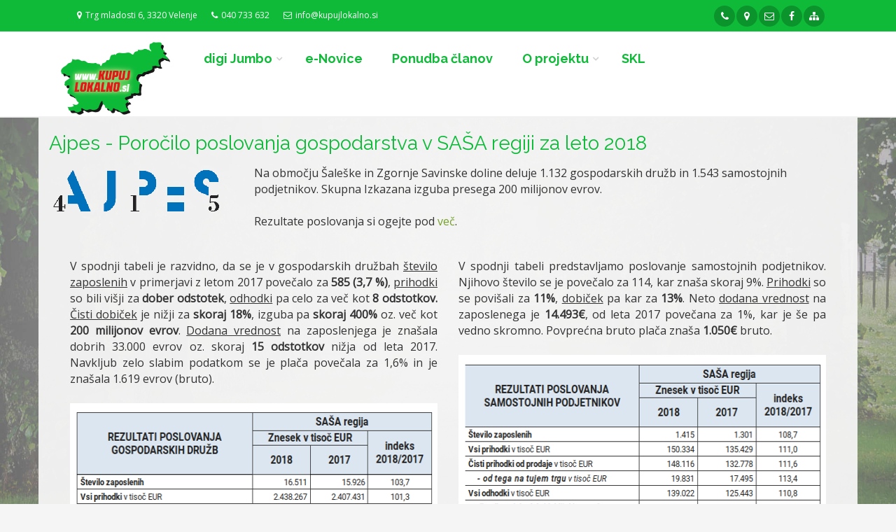

--- FILE ---
content_type: text/html; charset=UTF-8
request_url: https://kupujlokalno.si/novica/clanek/3786/20706/ajpes-porocilo-poslovanja-gospodarstva-v-sasa-regiji-za-leto-2018
body_size: 21713
content:
<!DOCTYPE html>
<!--[if IE 9]> <html lang="en" class="ie9"> <![endif]-->
<!--[if gt IE 9]> <html lang="en" class="ie"> <![endif]-->
<!--[if !IE]><!-->
<html dir="ltr" lang="en">
	<!--<![endif]-->

	<head>
		<meta charset="utf-8">
    <link rel="sitemap" type="application/xml" title="Sitemap" href="/sitemap.xml" />
		         <title>Ajpes - Poročilo poslovanja gospodarstva v SAŠA regiji za leto 2018</title>
         <meta name="Description" content="


Na območju Šaleške in Zgornje Savinske doline deluje 1.132 gospodarskih družb in 1.543 samostojnih podjetnikov. Skupna Izkazana izguba presega 200 milijonov evrov.
 
Rezultate poslovanja si ogejte pod več.

">
         <meta name="KeyWords" content="poslovanje 2018">
         
		<!-- Mobile Meta -->
		<meta name="viewport" content="width=device-width, initial-scale=1.0">
    <meta name="theme-color" content="#0fba38">

    <link rel="apple-touch-startup-image" href="/images/vizitka_kupujlokalno.si_640x1136.png" media="(device-width: 320px) and (device-height: 568px) and (-webkit-device-pixel-ratio: 2) and (orientation: portrait)">
    <link rel="apple-touch-startup-image" href="/images/vizitka_kupujlokalno.si_750x1294.png" media="(device-width: 375px) and (device-height: 667px) and (-webkit-device-pixel-ratio: 2) and (orientation: portrait)">
    <link rel="apple-touch-startup-image" href="/images/vizitka_kupujlokalno.si_1242x2148.png" media="(device-width: 414px) and (device-height: 736px) and (-webkit-device-pixel-ratio: 3) and (orientation: portrait)">
    <link rel="apple-touch-startup-image" href="/images/vizitka_kupujlokalno.si_1125x2436.png" media="(device-width: 375px) and (device-height: 812px) and (-webkit-device-pixel-ratio: 3) and (orientation: portrait)">
    <link rel="apple-touch-startup-image" href="/images/vizitka_kupujlokalno.si_1536x2048.png" media="(min-device-width: 768px) and (max-device-width: 1024px) and (-webkit-min-device-pixel-ratio: 2) and (orientation: portrait)">
    <link rel="apple-touch-startup-image" href="/images/vizitka_kupujlokalno.si_1668x2224.png" media="(min-device-width: 834px) and (max-device-width: 834px) and (-webkit-min-device-pixel-ratio: 2) and (orientation: portrait)">
    <link rel="apple-touch-startup-image" href="/images/vizitka_kupujlokalno.si_2048x2732.png" media="(min-device-width: 1024px) and (max-device-width: 1024px) and (-webkit-min-device-pixel-ratio: 2) and (orientation: portrait)">

    <!-- Base URL path -->
    <base href="https://kupujlokalno.si/">

		<!-- Favicon -->
		<link rel="shortcut icon" href="images/favicon.ico">

		<!-- Web Fonts -->
    <link href='https://fonts.googleapis.com/css?family=' rel='stylesheet' type='text/css'>
    <link href='https://fonts.googleapis.com/css?family=Open Sans' rel='stylesheet' type='text/css'>
		<link href='https://fonts.googleapis.com/css?family=Roboto:400,300,300italic,400italic,500,500italic,700,700italic' rel='stylesheet' type='text/css'>
		<link href='https://fonts.googleapis.com/css?family=Raleway:700,400,300' rel='stylesheet' type='text/css'>
		<link href='https://fonts.googleapis.com/css?family=Pacifico' rel='stylesheet' type='text/css'>
    <link href='https://fonts.googleapis.com/css?family=PT+Serif' rel='stylesheet' type='text/css'>



		<!-- Bootstrap core CSS -->
		<link href="public/bs3-project/bootstrap/css/bootstrap.css" rel="stylesheet">

		<!-- Font Awesome CSS -->
		<link href="public/bs3-project/fonts/font-awesome/css/font-awesome.css" rel="stylesheet">

		<!-- Fontello CSS -->
		<link href="public/bs3-project/fonts/fontello/css/fontello.css" rel="stylesheet">

		<!-- Plugins -->
    <link href="public/bs3-project/plugins/magnific-popup/magnific-popup.css" rel="stylesheet">
    <link href="public/bs3-project/plugins/rs-plugin-5/css/settings.css" rel="stylesheet">
    <link href="public/bs3-project/plugins/rs-plugin-5/css/layers.css" rel="stylesheet">
    <link href="public/bs3-project/plugins/rs-plugin-5/css/navigation.css" rel="stylesheet">
    <link href="public/bs3-project/css/animations.css" rel="stylesheet">
    <link href="public/bs3-project/plugins/owlcarousel2/assets/owl.carousel.min.css" rel="stylesheet">
    <link href="public/bs3-project/plugins/owlcarousel2/assets/owl.theme.default.min.css" rel="stylesheet">
    <link href="public/bs3-project/plugins/hover/hover-min.css" rel="stylesheet">
    <link href="public/bs3-project/plugins/jquery-filer/css/jquery.filer.css" rel="stylesheet">
    <link href="public/bs3-project/plugins/grid/css/component.css" rel="stylesheet">
    <link rel="stylesheet" href="//code.jquery.com/ui/1.12.1/themes/base/jquery-ui.css">

    <link href="public/bs3-project/css/style.css" rel="stylesheet">
    <link href="public/bs3-project/css/typography-default.css" rel="stylesheet" >
		<link href="public/bs3-project/css/style.css" rel="stylesheet">
		<link href="public/bs3-project/css/typography-default.css" rel="stylesheet" >
    		<link href="index/css" rel="stylesheet">
    <link href="/css/custom.css" rel="stylesheet">
    <script type="text/javascript" language="Javascript">
       function toggleMenu(currMenu) {
          if (document.getElementById) {
               thisMenu = document.getElementById(currMenu).style
               if (thisMenu.display == "block") { thisMenu.display = "none"  }
                    else { thisMenu.display = "block"  }
                    return false
                }
                else { return true }
            }
       function MM_openBrWindow(theURL,winName,features) {
           var floater = null
           floater =    window.open(theURL,winName,features);
             if (floater != null) {
                floater.focus();
             }
           }
    </script>

    <!-- Statistika -->
        <script type="text/javascript">
          var _paq = _paq || [];
          _paq.push(['trackPageView']);
          _paq.push(['enableLinkTracking']);
          (function() {
          var u="//statistika.slovenka.net/";
          _paq.push(['setTrackerUrl', u+'piwik.php']);
          _paq.push(['setSiteId', 29]);
          var d=document, g=d.createElement('script'), s=d.getElementsByTagName('script')[0];
          g.type='text/javascript'; g.async=true; g.defer=true; g.src=u+'piwik.js'; s.parentNode.insertBefore(g,s);
          })();
        </script>
        <noscript><p><img src="//statistika.slovenka.net/piwik.php?idsite=29" style="border:0;" alt="" /></p></noscript>
    <!-- End Statistika -->
	</head>

	<!-- body classes:  -->
	<!-- "boxed": boxed layout mode e.g. <body class="boxed"> -->
	<!-- "pattern-1 ... pattern-9": background patterns for boxed layout mode e.g. <body class="boxed pattern-1"> -->
	<!-- "transparent-header": makes the header transparent and pulls the banner to top -->
	<!-- "gradient-background-header": applies gradient background to header -->
	<!-- "page-loader-1 ... page-loader-6": add a page loader to the page (more info @components-page-loaders.html) -->
	<body class="no-trans front-page fullbg transbg">

		<!-- scrollToTop -->
		<!-- ================ -->
		<div class="scrollToTop circle"><i class="icon-up-open-big"></i></div>

		<!-- page wrapper start -->
		<!-- ================ -->
		<div class="">

			<!-- header-container start -->
			<div class="header-container ">

								<!-- header-top start -->
				<!-- classes:  -->
				<!-- "dark": dark version of header top e.g. class="header-top dark" -->
				<!-- "colored": colored version of header top e.g. class="header-top colored" -->
				<!-- ================ -->
				<div class="header-top colored ">
					<div class="container">
						<div class="col-sm-12">
							<div class="col-xs-12 col-sm-12 col-md-12">
								<!-- header-top-first start -->
								<!-- ================ -->
                <div class="header-top-first clearfix">

                

                <ul class="list-inline"><li><i class="fa fa-map-marker pr-5 pl-10"></i>Trg mladosti 6, 3320 Velenje</li><li><i class="fa fa-phone pr-5 pl-10"></i>040 733 632</li><li><i class="fa fa-envelope-o pr-5 pl-10"></i>info@kupujlokalno.si</li></ul>                              
                <div class="social-links circle small pull-right">
                  <ul class="social-links circle small clearfix" style="white-space: nowrap">
                                      <li class="youtube" style="display: inline-block"><a style="color:" target="_blank" href="tel:040 733 632"><i class="fa fa-phone" alt="040 733 632" title="040 733 632"></i></a></li>
                                    <li class="googleplus" style="display: inline-block"><a style="color:" target="_blank" href="https://maps.google.com/?q=Trg+mladosti+6+3320+Velenje"><i class="fa fa-map-marker" alt="Trg mladosti 6 3320 Velenje" title="Trg mladosti 6 3320 Velenje"></i></a></li>
                                      <li class="googleplus" style="display: inline-block"><a style="color:" target="_blank" href="mailto:info@kupujlokalno.si"><i class="fa fa-envelope-o"></i></a></li>
                                                                                                                                                                                  <li class="facebook"><a style="color:" target="_blank" href="https://www.facebook.com/KUPUJLOKALNO.si/"><i class="fa fa-facebook"></i></a></li>
                                                                                                     <li class="youtube" style="display: inline-block"><a style="color:" href="https://kupujlokalno.si/index/sitemap"><i class="fa fa-sitemap" alt="Sitemap" title="Sitemap"></i></a></li>

                  </ul>
                </div>


                </div>




								<!-- header-top-first end -->
							</div>
                                <style>
                  .marquee {
  width: 95%;
  margin: 0 auto;
  white-space: nowrap;
  overflow: hidden;
  box-sizing: border-box;
}

.marquee span {
  display: inline-block;
  padding-left: 100%;
  /* show the marquee just outside the paragraph */
  animation: marquee 50s linear infinite;
}

.marquee span:hover {
  animation-play-state: paused
}


/* Make it move */

@keyframes marquee {
  0% {
    transform: translate(0, 0);
  }
  100% {
    transform: translate(-100%, 0);
  }
}
</style>

    								</div>

						</div>
            <div class="col-xs-12 visible-xs">
              <!-- header-top-second end -->
            </div>
					</div>
				</div>
				<!-- header-top end -->
				        <style>
        .navbar-collapse.collapse.in { display: block!important; }
        </style>
	<!-- header start -->
	<!-- classes:  -->
	<!-- "fixed": enables fixed navigation mode (sticky menu) e.g. class="header fixed clearfix" -->
	<!-- "dark": dark version of header e.g. class="header dark clearfix" -->
	<!-- "full-width": mandatory class for the full-width menu layout -->
	<!-- "centered": mandatory class for the centered logo layout -->
	<!-- ================ -->
	<header class="transbg header fixed clearfix animated">

		<div class="container">
				<div class="col-md-2">
					<!-- header-first start -->
					<!-- ================ -->
					<div class="header-first clearfix">

						<!-- header dropdown buttons -->

						<!-- header dropdown buttons end-->
            						<div id="logo" class="logo">
							<a href="https://kupujlokalno.si/"><img id="logo_img" src="h/logo.png" alt="<br /><br />"></a>
						</div>
          
            
					</div>
					<!-- header-first end -->

				</div>
				<div class="col-md-10">

					<!-- header-second start -->
					<!-- ================ -->
					<div class="header-second clearfix">

					<!-- main-navigation start -->
					<!-- classes: -->
					<!-- "onclick": Makes the dropdowns open on click, this the default bootstrap behavior e.g. class="main-navigation onclick" -->
					<!-- "animated": Enables animations on dropdowns opening e.g. class="main-navigation animated" -->
					<!-- "with-dropdown-buttons": Mandatory class that adds extra space, to the main navigation, for the search and cart dropdowns -->
					<!-- ================ -->
					<div class="main-navigation animated with-dropdown-buttons">

						<!-- navbar start -->
						<!-- ================ -->
						<nav class="navbar navbar-default" role="navigation">

								<!-- Toggle get grouped for better mobile display -->
								<div class="navbar-header">
									<button type="button" class="navbar-toggle" data-toggle="collapse" data-target="#navbar-collapse-1">
										<span class="sr-only">Toggle navigation</span>
										<span class="icon-bar"></span>
										<span class="icon-bar"></span>
										<span class="icon-bar"></span>
									</button>

								</div>

								<div class="collapse navbar-collapse" id="navbar-collapse-1">
									<!-- aktualno dropdown menu -->
									<ul class="nav navbar-nav" itemscope itemtype="https://schema.org/SiteNavigationElement">
									<li class="dropdown">
                      <a href="#" class="dropdown-toggle" data-toggle="dropdown">digi Jumbo</a>
                      <ul class="dropdown-menu"><li class="dropdown">
                			<a class="dropdown-toggle" data-toggle="dropdown" href="#">Trgovina</a>
                			<ul class="dropdown-menu"><li><a href="/aktualno/asoc/281/46/trgovina">Kumer hladilna tehnika</a></li><li><a href="/aktualno/asoc/1025/46/trgovina">Mesnine Mlakar</a></li><li><a href="/aktualno/asoc/1043/46/trgovina">KGZ Litija</a></li><li><a href="/aktualno/asoc/804/46/trgovina">Trgovina Kozovic</a></li><li><a href="/aktualno/asoc/1026/46/trgovina">Mesarstvo Čas</a></li><li><a href="/aktualno/asoc/1047/46/trgovina">Mesnine Peloz</a></li><li><a href="/aktualno/asoc/871/46/trgovina">Gradbena trgovina</a></li><li><a href="/aktualno/asoc/1029/46/trgovina">Trgovina Cerar</a></li><li><a href="/aktualno/asoc/1045/46/trgovina">KZ Velike Lašče z.o.o.</a></li><li><a href="/aktualno/asoc/1035/46/trgovina">DomKoPtuj</a></li><li><a href="/aktualno/asoc/1040/46/trgovina">Siric</a></li></ul></li><li class="dropdown">
                			<a class="dropdown-toggle" data-toggle="dropdown" href="#">Turizem in Gostinstvo</a>
                			<ul class="dropdown-menu"><li><a href="/aktualno/asoc/788/12/turizem-in-gostinstvo">Gostišče pri Vidi</a></li><li><a href="/aktualno/asoc/786/12/turizem-in-gostinstvo">Pizzeria Picadilly</a></li><li><a href="/aktualno/asoc/948/12/turizem-in-gostinstvo">Picerija Četara</a></li><li><a href="/aktualno/asoc/994/12/turizem-in-gostinstvo">Gostilna PR' LAMPI</a></li><li><a href="/aktualno/asoc/993/12/turizem-in-gostinstvo">Gostišče kegljišče Ermenc</a></li></ul></li></ul></li><li><a href="novica/asoc/3786/d/90/e-glasilo">e-Novice</a></li><li><a href="pogled/register">Ponudba članov</a></li>
										        <li class="dropdown">
										         <a href="#" class="dropdown-toggle" data-toggle="dropdown" role="button">O projektu</span></a>
										         <ul class="dropdown-menu">
										        <li><a href="novica/podrobno/3711/20398/predstavitev">Predstavitev</a></li><li><a href="novica/podrobno/3713/20400/digitalizacija">Digitalizacija</a></li><li><a href="novica/podrobno/3714/20401/informatizacija">Informatizacija</a></li><li><a href="novica/podrobno/3712/20399/integracija">Integracija</a></li><li><a href="index/lokacija/3715/20402/kontakt-in-lokacija">Kontakt in lokacija</a></li></ul>
										   </li><li><a href="https://savinjska.kupujlokalno.si/" target="_blank">SKL</a></li>									</ul>
									<!-- main-menu end -->

									<!-- header dropdown buttons -->
									<div class="header-dropdown-buttons hidden-xs">
                    
									</div>
									<!-- header dropdown buttons end-->

								</div>

						</nav>
						<!-- navbar end -->

					</div>
					<!-- main-navigation end -->
					</div>
					<!-- header-second end -->

				</div>
		</div>

	</header>
	<!-- header end -->
</div>
<!-- header-container end -->

<div class="transbg container">

<h2>Ajpes - Poročilo poslovanja gospodarstva v SAŠA regiji za leto 2018</h2>
<div class="row" style="padding-bottom: 3px;">
<div class="col-sm-3"><img src="http://www.kupujlokalno.si/h/logo/Logotip_AJPES250.png" alt="" width="250" height="72" /></div>
<div class="col-sm-9">
<div>Na območju Šaleške in Zgornje Savinske doline deluje 1.132 gospodarskih družb in 1.543 samostojnih podjetnikov. Skupna Izkazana izguba presega 200 milijonov evrov.</div>
<div> </div>
<div>Rezultate poslovanja si ogejte pod <a title="KLIKNI in POGLEJ" href="../../novica/clanek/3786/20706/ajpes-porocilo-poslovanja-gospodarstva-v-sasa-regiji-za-leto-2018" target="_blank">več</a>.</div>
</div>
</div>
<p> </p>
<div class="col-md-12">
<div class="col-md-6">
<p style="text-align: justify;">V spodnji tabeli je razvidno, da se je v gospodarskih družbah <span style="text-decoration: underline;">število zaposlenih</span> v primerjavi z letom 2017 povečalo za <strong>585 (3,7 %)</strong>, <span style="text-decoration: underline;">prihodki</span> so bili višji za <strong>dober odstotek</strong>, <span style="text-decoration: underline;">odhodki</span> pa celo za več kot <strong>8 odstotkov.</strong> <span style="text-decoration: underline;">Čisti dobiček</span> je nižji za <strong>skoraj 18%</strong>, izguba pa <strong>skoraj 400%</strong> oz. več kot <strong>200 milijonov evrov</strong>. <span style="text-decoration: underline;">Dodana vrednost</span> na zaposlenjega je znašala dobrih 33.000 evrov oz. skoraj <strong>15 odstotkov</strong> nižja od leta 2017. Navkljub zelo slabim podatkom se je plača povečala za 1,6% in je znašala 1.619 evrov (bruto).<br /><br /><img src="http://www.kupujlokalno.si/h/eNovice/2019/ofenziva/ajpes_porocilo_2018doo.png" alt="" width="600" height="303" /></p>
</div>
<div class="col-sm-6" style="padding-bottom: 12px;">
<p style="text-align: justify;">V spodnji tabeli predstavljamo poslovanje samostojnih podjetnikov. Njihovo število se je povečalo za 114, kar znaša skoraj 9%. <span style="text-decoration: underline;">Prihodki</span> so se povišali za <strong>11%</strong>, <span style="text-decoration: underline;">dobiček</span> pa kar za <strong>13%</strong>. Neto <span style="text-decoration: underline;">dodana vrednost</span> na zaposlenega je <strong>14.493&#8364;</strong>, od leta 2017 povečana za 1%, kar je še pa vedno skromno. Povprećna bruto plača znaša <strong>1.050&#8364;</strong> bruto. <br /><br /><img src="http://www.kupujlokalno.si/h/eNovice/2019/ofenziva/ajpes_porocilo_2018sp.png" alt="" width="600" height="362" /></p>
</div>
</div>
<p>Vir: <a title="KLIKNI in POGLEJ" href="https://www.ajpes.si/Letna_porocila/Informacije/Podatki_po_regijah" target="_blank">Ajpes</a></p>
</div>		<!-- JavaScript files placed at the end of the document so the pages load faster -->
		<!-- ================================================== -->
		<!-- Jquery and Bootstap core js files -->
		<script type="text/javascript" src="public/bs3-project/plugins/jquery.min.js"></script>
		<script type="text/javascript" src="public/bs3-project/bootstrap/js/bootstrap.min.js"></script>
		<!-- Modernizr javascript -->
		<script type="text/javascript" src="public/bs3-project/plugins/modernizr.js"></script>
		<script type="text/javascript" src="public/bs3-project/plugins/rs-plugin-5/js/jquery.themepunch.tools.min.js?rev=5.0"></script>
		<script type="text/javascript" src="public/bs3-project/plugins/rs-plugin-5/js/jquery.themepunch.revolution.min.js?rev=5.0"></script>
		<!-- Isotope javascript -->
		<script type="text/javascript" src="public/bs3-project/plugins/isotope/isotope.pkgd.min.js"></script>
		<!-- Magnific Popup javascript -->
		<script type="text/javascript" src="public/bs3-project/plugins/magnific-popup/jquery.magnific-popup.min.js"></script>
    <!-- Bootstrap Notify javascript -->
    <script type="text/javascript" src="public/bs3-project/plugins/bootstrap-notify/bootstrap-notify.min.js"></script>
    <!-- Appear javascript -->
		<script type="text/javascript" src="public/bs3-project/plugins/waypoints/jquery.waypoints.min.js"></script>
		<!-- Count To javascript -->
		<script type="text/javascript" src="public/bs3-project/plugins/jquery.countTo.js"></script>
		<!-- Parallax javascript -->
		<script src="public/bs3-project/plugins/jquery.parallax-1.1.3.js"></script>
		<!-- Contact form -->
		<script src="public/bs3-project/plugins/jquery.validate.js"></script>
		<!-- Background Video -->
		<script src="public/bs3-project/plugins/vide/jquery.vide.js"></script>
		<!-- Owl carousel javascript -->
		<script type="text/javascript" src="public/bs3-project/plugins/owlcarousel2/owl.carousel.min.js"></script>
		<!-- Jquery Filer -->
		<script type="text/javascript" src="public/bs3-project/plugins/jquery-filer/js/jquery.filer.min.js"></script>
		<!-- Jquery Grid  Modernizr-->
		<script type="text/javascript" src="public/bs3-project/plugins/grid/js/modernizr.custom.js"></script>
		<!-- Jquery Grid -->
		<script type="text/javascript" src="public/bs3-project/plugins/grid/js/grid.js"></script>
		<!-- SmoothScroll javascript -->
		<script type="text/javascript" src="public/bs3-project/plugins/jquery.browser.js"></script>
		<script type="text/javascript" src="public/bs3-project/plugins/SmoothScroll.js"></script>
		<!-- Initialization of Plugins -->
		<script type="text/javascript" src="public/bs3-project/js/template.js"></script>
		<!-- Custom Scripts DISABLED -->
		<!--script type="text/javascript" src="public/bs3-project/js/custom.js"></script-->
        <!-- Init Scripts -->
        <script type="text/javascript" src="index/js"></script>
				<script type="text/javascript" src="public/bs3-project/js/init.js"></script>
		<!-- Maps scripts -->
			</body>
</html>


--- FILE ---
content_type: text/css
request_url: https://kupujlokalno.si/css/custom.css
body_size: -38
content:
.dropdown-menu > li > a {padding: 1px 3px 1px 3px; }
